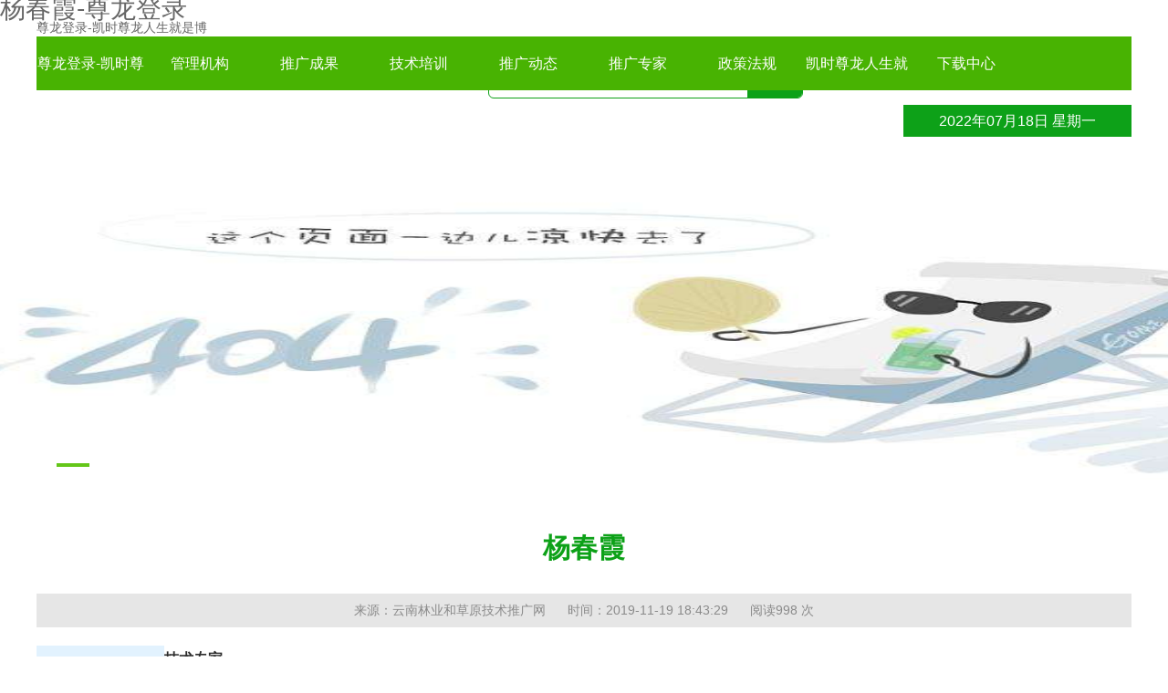

--- FILE ---
content_type: text/html
request_url: https://www.yadban.com/ashow/2711.html
body_size: 3129
content:
<!doctype html>
<html><head><meta charset="utf-8"><link rel="shortcut icon" href="/favicon.ico" type="image/x-icon"><meta name="applicable-device" content="pc,mobile"><meta name="viewport" content="initial-scale=1, maximum-scale=1, minimum-scale=1, user-scalable=no"><meta name="HandheldFriendly" content="true"><meta name="MobileOptimized" content="width">
    
    
    <title>杨春霞-尊龙登录</title>
    <meta name="keywords" content="云南省林业和草原技术推广总站,林业推广,林业和草原科技成果,林业和草原实用技术培训">
<meta name="description" content="云南省林业和草原技术推广总站成立于1997年，站内设办公室、信息培训科、推广示范科、项目管理科、及财务科。负责指导全省林业和草原科技推广、开发工作；组织林业和草原重点科技推广项目的实施；负责林业和草原科技成果转化，承担国内外林业新品种、新技术的引进、示范、推广工作；承担林业和草原实用技术培训与技术服务。">
<link href="/uploads/css/tmcss/common/v=20220627.css" rel="stylesheet" type="text/css">
<link href="/uploads/css/tmcss/style.css" rel="stylesheet" type="text/css">
    <!--[if ie]>
   <script src="/themes/main/js/html5.js"></script>
<![endif]-->

<link href="/uploads/css/slskin/layer.css" rel="stylesheet">
    
<script src="/templets/tj.js" language="JavaScript"></script><meta author="f58cms"></head>
<body><h1>杨春霞-尊龙登录</h1>
    <header class="header">
    <div class="wrap">
        <a href="/" class="logo" title="尊龙登录-凯时尊龙人生就是博">尊龙登录-凯时尊龙人生就是博</a>
        <div class="search-box">
            <input type="text" class="text" placeholder="请输入关键字进行搜索" id="txtsearchword">
            <input type="submit" class="sub" value=" " id="btnsearch">
        </div>
        <div class="weather"></div>
        <p class="date"> 2022年07月18日 星期一 </p>
        <nav class="nav-box">
            <ul>
                <li class=""><a href="/" class="lv1" title="尊龙登录-凯时尊龙人生就是博">尊龙登录-凯时尊龙人生就是博</a></li>
                    <li class="">
                        <a href="/aabout/214.html" class="lv1" target="_self">管理机构</a>
                        <menu>
                                <a href="/aabout/214.html">关于尊龙登录</a>
                                <a href="/aabout/313.html">领导班子</a>
                                <a href="/acontact/232.html">联系凯时尊龙人生就是博</a>
                        </menu>
                    </li>
                    <li class="">
                        <a href="/awordlist/8.html" class="lv1" target="_self">推广成果</a>
                        <menu>
                                <a href="/awordlist/8.html">重点成果</a>
                                <a href="/awordcategorylist/128.html">林木良种</a>
                                <a href="/awordcategorylist/130.html">标准规范</a>
                                <a href="/awordcategorylist/131.html">林业专利</a>
                        </menu>
                    </li>
                    <li class="">
                        <a href="/awordcategorylist/141.html" class="lv1" target="_self">技术培训</a>
                        <menu>
                                <a href="/awordcategorylist/140.html">培训动态</a>
                                <a href="/awordcategorylist/1.html">技术手册</a>
                                <a href="/avideolist/133.html">技术视频</a>
                        </menu>
                    </li>
                    <li class="">
                        <a href="/aworkslist/135.html" class="lv1" target="_self">推广动态</a>
                        <menu>
                                <a href="/aworkslist/135.html">行业动态</a>
                                <a href="/aproductlist/158.html">州市动态</a>
                        </menu>
                    </li>
                    <li class="cur">
                        <a href="/ateacherslist/136.html" class="lv1" target="_self">推广专家</a>
                        <menu>
                                <a href="/ateacherslist/136.html">技术专家</a>
                        </menu>
                    </li>
                    <li class="">
                        <a href="/aworkslist/166.html" class="lv1" target="_self">政策法规</a>
                        <menu>
                                <a href="/aworkslist/166.html">法规制度</a>
                                <a href="/aworkslist/137.html">政府文件</a>
                        </menu>
                    </li>
                    <li class="">
                        <a href="/aworkslist/138.html" class="lv1" target="_self">凯时尊龙人生就是博的公告</a>
                        <menu>
                                <a href="/aworkslist/138.html">凯时尊龙人生就是博的公告</a>
                                <a href="/aworkslist/144.html">成果评价</a>
                        </menu>
                    </li>
                    <li class="">
                        <a href="/awordcategorylist/139.html" class="lv1" target="_self">下载中心</a>
                        <menu>
                                <a href="/awordcategorylist/139.html">课件中心</a>
                                <a href="/aworkslist/156.html">林家讲堂</a>
                                <a href="/aschoollist/157.html">科普展板</a>
                                <a href="/aworkslist/196.html">文档下载</a>
                        </menu>
                    </li>
                    <li class="">
                        
                        <menu>
                        </menu>
                    </li>
            </ul>
            <div class="clear"></div>
        </nav>
    </div>
    
</header>
    
<section class="inner-pic">
    <img src="/uploads/image/umi206/20190306154956639896903.png">
    <div class="wrap">
        <div class="crumbs-nav">当前位置：<a href="/" title="尊龙登录-凯时尊龙人生就是博">尊龙登录-凯时尊龙人生就是博</a>&nbsp;&gt;&nbsp;<a href="/ateacherslist/136.html">推广专家</a>&nbsp;&gt;&nbsp;技术专家</div>
    </div>
</section>
    <article class="wrap">
        <div class="clear"></div>
        <div class="inner-left">
    <section class="inner-title">
        <p class="cn">推广专家</p>
        <p class="en">extension expert</p>
    </section>
</div>
        <div class="clear"></div>
        <section class="content-page">
            <p class="title">杨春霞</p>
            <div class="s-tit">
                <span>来源：云南林业和草原技术推广网</span>
                <span>时间：2019-11-19 18:43:29</span>
                <span>阅读998 次</span>
            </div>
            <div class="content">
                <p>
	<img align="left" height="200" width="140" src="/uploads/image/umi219/20191119184216140094441.jpg" title="" alt=""><span style="font-family:" font-size:16px;line-height:2;"=""><strong>技术专家</strong></span> 
</p>
<p>
	<span style="font-family:" font-size:16px;line-height:2;"=""><strong><br>
</strong></span> 
</p>
<p class="msonormal" style="text-indent:28pt;">
	<span style="font-family:" font-size:16px;line-height:2;"=""><strong>杨春霞，</strong>研究员，云南省技术创新人才培养对象，云南省科技特派员，植物营养与肥料学会委员。主持省部级科技计划项目</span><span style="font-family:" font-size:16px;line-height:2;"="">8</span><span style="font-family:" font-size:16px;line-height:2;"="">项，参与</span><span style="font-family:" font-size:16px;line-height:2;"="">7</span><span style="font-family:" font-size:16px;line-height:2;"="">项。获科技成果奖励</span><span style="font-family:" font-size:16px;line-height:2;"="">10</span><span style="font-family:" font-size:16px;line-height:2;"="">项，云南省农业主推技术</span><span style="font-family:" font-size:16px;line-height:2;"="">1</span><span style="font-family:" font-size:16px;line-height:2;"="">项，云南省科技厅重点推介科技成果</span><span style="font-family:" font-size:16px;line-height:2;"="">1</span><span style="font-family:" font-size:16px;line-height:2;"="">项。授权国家发明专利</span><span style="font-family:" font-size:16px;line-height:2;"="">3</span><span style="font-family:" font-size:16px;line-height:2;"="">项，制定云南省地方标准</span><span style="font-family:" font-size:16px;line-height:2;"="">2</span><span style="font-family:" font-size:16px;line-height:2;"="">项，国家计算机软件著作权</span><span style="font-family:" font-size:16px;line-height:2;"="">2</span><span style="font-family:" font-size:16px;line-height:2;"="">项。以第一作者或通讯作者发表学术论文</span><span style="font-family:" font-size:16px;line-height:2;"="">15</span><span style="font-family:" font-size:16px;line-height:2;"="">篇。</span> 
</p>
<p class="msonormal">
	<span style="font-family:" font-size:16px;line-height:2;"="">&nbsp; &nbsp; &nbsp; &nbsp;2004</span><span style="font-family:" font-size:16px;line-height:2;"="">年毕业于云南农业大学植物营养专业，同年分配到云南省热带作物科学研究所，一直从事热带作物营养与施肥、林下绿肥覆盖方面的研究和推广工作。能为橡胶树、火龙果、柚子等热带作物提供营养诊断、配方施肥、缓控释肥以及林下绿肥覆盖技术。</span> 
</p>
<p>
	&nbsp; &nbsp; &nbsp; &nbsp; 尊龙登录的联系方式：13578118302；&nbsp; &nbsp;联系qq：39235634
</p>
<p>
	<br>
</p>
<p>
	<br>
</p>
<p>
	<br>
</p>
<p style="text-align:center;">
	<img src="/uploads/image/umi203/20191203141732434980328.png" alt=""> 
</p>
            </div>
            <div class="content-share">
                <div class="bdsharebuttonbox bd"><span class="tit">分享到</span></div>
                
            </div>
            <div class="content-piece">
                    <p>
                        上一篇： <a class="a1" href="/ashow/5096.html">姚利忠</a>
                    </p>
                                    <p>
                        下一篇：<a href="/ashow/3691.html">杨新</a>
                    </p>
            </div>
        </section>
    </article>
    
    <div class="h70"></div>
    <footer class="footer">
    <div class="wrap">
        <div class="bot-nav">
            <a href="/" title="尊龙登录-凯时尊龙人生就是博">尊龙登录-凯时尊龙人生就是博</a>
                <a href="/aabout/214.html" class="a1">管理机构</a>
                <a href="/awordlist/8.html" class="a1">推广成果</a>
                <a href="/awordcategorylist/141.html" class="a1">技术培训</a>
                <a href="/aworkslist/135.html" class="a1">推广动态</a>
                <a href="/ateacherslist/136.html" class="a1">推广专家</a>
                <a href="/aworkslist/166.html" class="a1">政策法规</a>
                <a href="/aworkslist/138.html" class="a1">凯时尊龙人生就是博的公告</a>
                <a href="/awordcategorylist/139.html" class="a1">下载中心</a>
        </div>
        <div class="contact">
            <span>通讯地址 ：昆明市盘龙区沣源路18号云南省林业和草原局4号楼 650224</span>
            <span>e-mail：416833834@qq.com</span>
            <span>联系电话：0871-65011484</span>
            <span>传真fax：0871-65011579</span>
        </div>
        <style>
        .info a{color:white;}
        </style>
        <p class="info">尊龙登录 copyright©2018云南省林业和草原技术推广总站 ，all rights reserverd    &nbsp;&nbsp;&nbsp;&nbsp;支持：  &nbsp;&nbsp;&nbsp;&nbsp; </p>
        
        <div class="bot-link">
        <div style="width:300px;margin:0 auto; padding:0px 0;">
     </div>
            
           
        </div>
    </div>
</footer>
    
    <div class="float-right">
    
    
</div>
<div><a href="/sitemap.xml">网站地图</a></div></body></html>

--- FILE ---
content_type: text/css
request_url: https://www.yadban.com/uploads/css/tmcss/common/v=20220627.css
body_size: 2902
content:
@charset "utf-8";
/* css document */
* {padding: 0;margin: 0;}
body {margin: 0px;padding: 0px;color: #666;font-family:"微软雅黑", arial, helvetica, sans-serif;font-size:14px;background:#fff;text-align:left;position:relative;line-height:20px;min-width:1200px;}
img {border: 0;position:relative;}
.clear {height:0px;line-height:0px;font-size:0px;clear:both;visibility:hidden;overflow:hidden;padding:0;margin:0;}
div,ul,dl,dd,dt,li,p,span,h1,h2,h3,h4,h5,h6 { margin:0px;padding:0px;list-style:none;list-style-type: none; word-wrap:break-word;position:relative; border:none;font-weight:400;}
a {color:#666;text-decoration:none;position:relative;cursor:pointer;}
header, footer, nav, section, article, menu, aside {display:block;position:relative;} 
textarea { resize:none;font-family:"微软雅黑";font-size:14px;}
/*table { border-collapse:collapse;border-spacing:0;}*/
th , td { text-align:left;}
input {font-family:"微软雅黑";font-size:14px;}
input:focus {outline:none;}
input.sub {cursor:pointer; background:none; border:none;}
input.text {background:none; border:none;}

table{border-collapse: collapse;}


.wrap{width:1200px;margin-left:auto;margin-right:auto;}
.clear{clear:both;}
.fl{float:left;}
.fr{float:right;}
.oh{overflow: hidden;}

.whitebg{background: #fff;}


a:hover {color:#cf000e;}

.c3,a.c3 { color:#333;}
.c6,a.c6 { color:#666;}
.c9,a.c9 { color:#999;}

.fs18{font-size: 18px;}

.h10{height:10px;}
.h20{height:20px;}
.h30{height:30px;}
.h40{height:40px;}
.h50{height:50px;}

.h70{height:70px;}
.h100{height:100px;}

.mt10{margin-top: 10px;}
.mt20{margin-top: 20px;}
.mt25{margin-top: 25px;}
.mt30{margin-top: 30px;}
.mt60{margin-top: 60px;}
.mt100{margin-top: 100px;}

.pb60{padding-bottom: 60px;}
.pt30{padding-top: 30px;}

/* cartoon */
.cartoon{-moz-transition:all 0.5s ease-in-out;transition:all 0.5s ease-in-out;-webkit-transition:all 0.5s ease-in-out;}

.min-height{min-height: 400px;}

.gray-bg{background-color: #efefef;}



/* 普通banner */
.i-banner-box{width:100%;height:460px;overflow: hidden;}
.i-banner-box .bd{width:1920px;height:460px;position: absolute;left:50%;margin-left: -960px;top:0;}
.i-banner-box img{width:1920px;height:460px;display: block;}

.i-banner-box .hd{width:100%;position: absolute;left:0;bottom:5px;font-size: 0;text-align: center;z-index: 12;}
.i-banner-box .hd li{display: inline-block;*display:inline; *zoom:1;width:10px;height:10px;background: #fff;-moz-border-radius: 5px;border-radius: 5px;margin:0 5px;cursor: pointer;}
.i-banner-box .hd li.on{background:  no-repeat;width:18px;height: 18px;position: relative;top:4px;}






/* ------------- main css ------------ */
.header{height: 189px;background:  no-repeat center top;}
.logo img{display: block;height: 130px;}

.search-box{width: 320px;height: 46px;border:1px solid #0da118;position: absolute;top:40px;right:360px;border-radius: 6px;-webkit-border-radius: 6px;padding-left: 23px;overflow: hidden;}
.search-box .text{width:260px;height: 46px;line-height: 46px;}
.search-box .sub{display: block;width:60px;height: 46px;position: absolute;top:0;right: 0;background:  no-repeat center center #0da118;}

.header .weather{position: absolute;top:34px;right:0;}

.header .date{width:250px;height:35px;text-align: center;line-height: 35px;color:#fff;background: #0da118;position: absolute;right:0;top:95px;font-size: 16px;}


.nav-box{height: 59px;background-color: #48b302;}
.nav-box li{float:left;margin-right: 2px;}
.nav-box li a.lv1{display: block;width:118px;height: 59px;text-align: center;line-height: 59px;color: #fff;font-size: 16px;}
.nav-box li.cur a.lv1,.nav-box li:hover a.lv1{background: ;}

.nav-box li menu{width:120px;background-color: rgba(72, 179, 2, 0.7);position: absolute;left:50%;margin-left: -60px;top:65px;z-index: 5;visibility: hidden; opacity: 0; -webkit-opacity: 0; -o-opacity: 0; -moz-opacity: 0; filter: alpha( opacity=0);transition:all 0.3s ease-in-out; -webkit-transition:all 0.3s ease-in-out;}
.nav-box li menu a{display: block;height:40px;text-align: center;line-height: 40px;border-bottom: 1px solid rgba(72, 179, 2,1);color:#fff;}
.nav-box li menu a:hover{background-color:rgba(72, 179, 2,1);}
.nav-box li:hover menu{visibility:visible; *display: block; top:59px; opacity:1; -webkit-opacity:1; -o-opacity:1; -moz-opacity:1; filter: alpha( opacity=100);}



/*nav end*/








/*foot*/
.friend-link{background-color: #f5f9f1;padding:15px 0;}
.friend-link .hd{padding-left: 30px;color: #4e4e4e;font-size: 16px;font-weight: bold;background:  no-repeat left center;}
.friend-link .bd{overflow: hidden;margin-top: 10px;}
.friend-link .bd a{display: block;float: left;line-height: 30px;color: #666;margin-right: 30px;}
.friend-link .bd a:hover{color: #0da118;}


.footer{background-color: #0da118;padding-bottom: 20px;}
.bot-nav{height:70px;border-bottom: #00910b 1px solid;text-align: center;line-height: 70px;}
.bot-nav a{font-size: 16px;color: #fff;margin:0 14px;}
.bot-nav a:after,.bot-nav a after{content: "";width:2px;height:16px;background-color: #fff;position: absolute;top:4px;right:-17px;}
.bot-nav a:last-child:after,.bot-nav a:last-child after{display: none;}

.footer .contact{text-align: center;color: #fff;margin-top: 20px;}
.footer .contact span{padding:0 24px;}
.footer .info{text-align: center;color: #fff;margin-top: 20px;}

.bot-link{text-align: center;margin-top: 20px;}
.bot-link a{margin:0 15px;}








/* 分页 */
.paging{font-size: 0;padding:50px 0 10px;text-align: center;}
/*.paging.center{text-align: center;}*/
.paging a,.paging span{display: inline-block;height:32px;line-height: 32px;padding:0 12px;background: #fff;border:1px solid #ddd;color:#666;font-size: 14px;margin:0 5px;}

.paging a:hover,.paging a.cur{background: #00910b;color:#fff;border-color:#00910b;}




/*空*/
.noimgbox{text-align: center;margin-top: 80px;height: 300px;}
.noimgbox p{color: #444;margin-top: 38px;font-size: 16px;}




/*404*/
.box404 {text-align: center;}
.box404 .p2{margin-top: 40px;}
.box404 a{display: inline-block;background: #0da118;color: #fff;width: 125px;line-height: 39px;border-radius:3px ;margin-left: 20px;}
.box404 a:hover{opacity: 0.8;}



/**/
.s-result-tit{color:#666;margin-top: 50px;}
.s-result-tit span{font-size: 18px;font-weight: bold;color:#0da118;padding:0 3px;}







/*内页banner*/
.inner-pic{overflow: hidden;height:330px;}
.inner-pic img{position: absolute;left:50%;margin-left: -960px;top:0;width:1920px;height: 330px;}

.crumbs-nav{color: #fff;text-align: right;padding-top: 370px;}
.crumbs-nav a{color: #fff;}
.crumbs-nav a:hover{color: #0da118;}






/*公用标题*/
.index-tit{height: 43px;background-color: #f7f7f7;border-radius: 5px;-webkit-border-radius: 5px;}
.index-tit span{display: block;width: 97px;height: 47px;background: ;position: absolute;left:0;bottom:0;text-align: center;line-height: 47px;color: #fff;font-size: 18px;/* box-shadow: 0 0 30px #ccc; */}
.index-tit a{color: #8a8a8a;position: absolute;top:0;right:10px;line-height: 43px;}
.index-tit a:hover{color: #009e0f;}


.pro-part .index-tit span{width: 131px;background: ;}
/*.video-part .index-tit span{width: 64px;background: ;}*/




/* 右边浮动 */
.float-right{position: fixed;/* left:50%; */top:600px;z-index: 30;/* margin-left: 620px; */right:5px;}
.float-right a{display: block;width:62px;margin-bottom: 3px;}

.float-right a .show{height: 55px;background-color: #fff;border:1px solid #ddd;position: absolute;left:-200px;top:0;width: 200px;text-align: center;line-height: 55px;font-size: 16px;color:#333;display: none;}
.float-right a:hover .show{display: block;}



/* 内页左边 */
.inner-left{width: 250px;float:left;margin-top: -119px;}
.inner-title{height: 119px;background: ;color: #fff;padding-left: 22px;}
.inner-title .cn{font-size: 24px;line-height: 30px;padding-top: 26px;}
.inner-title .en{text-transform: uppercase;margin-top: 4px;padding-bottom: 12px;}
.inner-title .en:after,.inner-title .en after{content: "";width:36px;height:4px;background-color: #64c619;position: absolute;left:0;bottom:0;}


.inner-menu{width: 216px;min-height: 250px;background:  no-repeat;padding:0 18px 0 16px;}
.inner-menu a{display: block;border-bottom: 1px solid rgba(0, 0, 0, 0.1);padding:20px 0;background:  no-repeat right center;}
.inner-menu a .cn{color: #333;font-size: 18px;font-weight:bold;}
.inner-menu a .en{color: #bfbfbf;font-size: 12px;text-transform: uppercase;}
.inner-menu a p{padding-left: 5px;}
.inner-menu a:hover p,.inner-menu a.cur p{color: #00910b;}
.inner-menu a.cur{background:  no-repeat right center;}








.msgpopup{width:100%;height:100%;position: fixed;left:0;top:0;background-color: rgba(0, 0, 0, 0.5);z-index: 100;}
.msgpopup .closebg{width:100%;height:100%;position: absolute;top:0;right:0;z-index: 2;}


.msgpopup .msgshow{background: #fff;width: 740px;height: 490px;left: 50%;margin-left: -370px; border-radius: 5px;-webkit-border-radius: 5px;z-index: 5;top:50%;margin-top: -245px;}
.msgpopup .zmsgcon{background: #f5f5f5;border-radius: 8px;-webkit-border-radius: 8px;}
.msgpopup .magbox .mag .input1,.msgpopup .magbox .mag .terbox,.msgpopup .magbox .mag .input3{width: 647px;border-radius: 5px;-webkit-border-radius: 5px;outline: none;}
.msgpopup .magbox .mag .row{margin-left:38px;}
.msgpopup .magbox .mag .input3{width: 532px;}
.magbox .mag .input1,.magbox .mag .input2,.magbox .mag .input3{width: 245px;height: 40px;border: none;}
.magbox .mag .terbox,.magbox .mag .input1,.magbox .mag .input2,.magbox .mag .input3{padding-left: 15px;font-size: 14px;}
.magbox .mag .terbox{width: 245px;height: 120px;padding-top: 15px;border: none;}
.magbox .mag div{margin-bottom: 10px;text-align: center;}
.magbox .mag .msgbtn{width: 220px;height: 46px;color: #fff;font-size: 16px;background: #009e0f;cursor: pointer;border-radius: 5px;-webkit-border-radius: 5px;border: none;margin-top: 20px;}
.magbox .mag .codebox{width: 109px;height: 40px;margin-left: 5px;background: #fff;}
.magbox .mag .codebox img{width: 100%;height: 100%;}
.magbox .mag .msgbtn:hover{opacity: 0.8;}
.magbox .mag .input3{width: 130px;}
.magbox .mag .row{margin-left: 12px;}
.zmsgcontit .span1{background: url(/uploads/image/tmimages/titbg.png) no-repeat center;width: 100px;text-align: center;font-size: 16px;color: #fff;}
.zmsgcontit span{display: inline-block;line-height: 32px;height: 32px;}
.zmsgcontit .span2{font-size: 12px;color: #999;margin-left: 10px;}
.zmsgcontit{padding-top: 26px;left: -7px;margin-bottom: 26px;}



















--- FILE ---
content_type: text/css
request_url: https://www.yadban.com/uploads/css/tmcss/style.css
body_size: 3215
content:
@charset "utf-8";


.focus-pic{float:left;width:356px;height: 270px;overflow: hidden;}
.focus-pic .bd a,.focus-pic .bd a img{display: block;width:356px;height: 270px;}
.focus-pic .title{width: 100%;height: 40px;background: rgba(0, 0, 0, 0.3);position: absolute;left:0;bottom:0;}
.focus-pic .title span{display: block;width:250px;padding-left: 15px;height: 40px;overflow: hidden;white-space: nowrap;text-overflow: ellipsis;line-height: 40px;color: #fff;}

.focus-pic .hd{position: absolute;bottom: 11px;right:10px;z-index: 3;}
/* .focus-pic .hd ul{overflow: hidden;} */
.focus-pic .hd li{display: block;width:8px;height: 8px;background-color: #fff;border-radius: 50%;-webkit-border-radius: 50%;float:left;margin:0 4px;cursor: pointer;}
.focus-pic .hd li.on{background:  no-repeat;width:18px;height: 18px;margin-top: -5px;}




/* .news-part{float:left;} */
.news-part.tz{width: 404px;margin-left: 20px;}
.news-part.tz li:after,.news-part.tz li after{content: "";width:1px;height: 12px;background-color: #bfbfbf;position: absolute;left:0;top:50%;margin-top: -6px;}
.news-part.tz li{padding-left: 14px;line-height:31px;height:31px;}
.news-part.tz li:hover:after,.news-part.tz li:hover after{width: 2px;background-color:#009e0f;}


.news-part.dt{width: 398px;}
.news-part.dt li{padding-left: 16px;}
.news-part.dt li:after,.news-part.dt li after{content: "";width:6px;height: 6px;background-color: #bfbfbf;position: absolute;left:0;top:50%;margin-top: -3px;}
.news-part.dt li:hover:after,.news-part.dt li:hover after{background-color: #009e0f;}

.news-part.js,.news-part.fg{width: 357px;}

.news-part.dot li{padding-left: 15px;}
.news-part.dot li:after,.news-part.dot li after{content: "";width:6px;height: 6px;background-color: #dcdcdc;border-radius: 50%;-webkit-border-radius: 50%;position: absolute;left:0;top:50%;margin-top: -3px;}
.news-part.dot li:hover:after,.news-part.dot li:hover after{background-color: #009e0f;}




.news-part ul{margin-top: 10px;/* height: 217px; */overflow: hidden;}
.news-part li{line-height:31px;height:31px;}
.news-part li a{display: inline-block;color: #333;*display: inline;zoom:1;max-width: 250px;overflow: hidden;white-space: nowrap;text-overflow: ellipsis;}
.news-part li font{display: inline-block;*display: inline;zoom:1;width:30px;height: 17px;background: ;margin-left: 2px;position: relative;top:-6px;}
.news-part li span{color: #999;position: absolute;top:0;right:5px;}
.news-part li:hover a{color: #009e0f;font-weight: 600;}
.news-part li:hover span{color: #64c619;}



.pro-part .list{margin-top: 20px;}
.pro-part .list menu{width:1225px;}
.pro-part .list a{display: block;width:283px;height: 310px;float:left;background-color: #f5f5f5;margin:0 10px;}
.pro-part .list a .pic{height: 214px;overflow: hidden;}
.pro-part .list a .pic img{width: 100%;height: 100%;transition:all 0.4s ease-in-out;-webkit-transition:all 0.5s ease-in-out;-moz-transition:all 0.5s ease-in-out;-o-transition:all 0.5s ease-in-out;}
.pro-part .list a:hover .pic img{transform:scale(1.1);-webkit-transform:scale(1.1);-moz-transform:scale(1.1);-o-transform:scale(1.1);-ms-transform:scale(1.1);}

.pro-part a .info{padding:10px 12px 0 12px;}
.pro-part a .title{color: #333;font-size: 16px;font-weight: bold;overflow: hidden;white-space: nowrap;text-overflow: ellipsis;}
.pro-part a .text{line-height: 24px;color: #666;height: 48px;display: -webkit-box; -webkit-box-orient: vertical; -webkit-line-clamp: 2; overflow: hidden;margin-top: 8px;}
.pro-part .list a:hover{background-color: #fff;box-shadow: 0 5px 30px #ccc;}
.pro-part a:hover .title{color: #21a52c;}



.slide-group .tempwrap menu{padding-bottom: 24px !important;}
.slide-group .btn{display: block;width:40px;height: 60px;position: absolute;top:120px;z-index: 3;cursor: pointer;}

.slide-group .sprev{left:-20px;background: url(/uploads/image/tmimages/arrow05.png) no-repeat center center rgba(0,0,0,0.4);}
.slide-group .snext{right:-20px;background: url(/uploads/image/tmimages/arrow06.png) no-repeat center center rgba(0,0,0,0.4);}
.slide-group .sprev:hover{background: url(/uploads/image/tmimages/arrow05.png) no-repeat center center rgba(0,0,0,0.6);}
.slide-group .snext:hover{background: url(/uploads/image/tmimages/arrow06.png) no-repeat center center rgba(0,0,0,0.6);}





.expert-part,.news-part.xz{float:left;width:402px;margin-left: 20px;}
.expert-part .list a{display: block;padding-left: 116px;height: 76px;margin-top: 16px;}
.expert-part .list a .img{width:100px;height: 76px;position: absolute;left:0;top:0;text-align: center;overflow: hidden;}
.expert-part .list a .img img{height:100%;}
.expert-part .list a .title{font-size: 16px;font-weight: bold;color: #333;overflow: hidden;white-space: nowrap;text-overflow: ellipsis;padding-top: 8px;}
.expert-part .list a .text{height: 40px;display: -webkit-box; -webkit-box-orient: vertical; -webkit-line-clamp: 2; overflow: hidden;margin-top: 5px;color: #666;}
.expert-part .list a:hover .title{color: #0ca117}



.enter-part,.video-part{width: 397px;float: right;}
.enter-part a{display: block;}
.enter-part a img{display: block;}
.enter-part a.mt{margin-top: 12px;}


.video-part .box{width:376px;height: 212px;margin:16px auto 0;overflow: hidden;}
.video-part .box img{width:100%;height: 100%;}
.video-part .box .play{display: block;width:100%;height: 100%;position: absolute;left:0;top:0;background:  no-repeat center center;}



.bot-group{overflow: hidden;}
.bot-group a{display: block;float: left;}
.bot-group a img{width: 100%;height: 100%;}
.bot-group a.pic01{width:770px;height: 360px;}
.bot-group a.pic02{width: 420px;height: 174px;margin-left: 10px;}
.bot-group a.pic03{height: 176px;margin-top: 10px;width:205px;margin-left: 10px;}





/* 内页 */
.inner-right{width: 900px;float: right;margin-top: 44px;}
.inner-right .title{font-size: 28px;line-height: 28px;}
.inner-right .title .en{color: #e1e1e0;font-weight: bold;text-transform: uppercase;}
.inner-right .title .cn{color: #2c2c2c;}


.about-page{line-height: 30px;color: #666;margin-top: 20px;overflow: hidden;}
.about-page img{max-width: 100%;}



.map-box{width: 900px;height: 360px;overflow: hidden;margin-top: 20px;}

.contact-left{width:400px;float:left;}
.contact-left .tit{font-size: 18px;color: #111;}
.contact-left .con{margin-top: 30px;}
.contact-left .row{padding-left: 90px;height:60px;}
.contact-left .row .hd{color: #707070;line-height: 15px;width:72px;position: absolute;left:0;top:0;padding:15px 0;border-bottom: 1px dashed #cdcdcd;text-align: right;}
.contact-left .row .hd .en{text-transform: uppercase;font-size: 12px;}

.contact-left .row .bd{line-height: 60px;color: #000;font-size: 18px;}



.contact-right{width:434px;float:right;}
.contact-right .tit{font-size: 18px;color: #111;margin-bottom: 14px;}
.contact-right .row{height: 26px;padding:22px 0 10px 36px;border-bottom: 1px solid #ccc;}
.contact-right .row img{width: 26px;height: 26px;position: absolute;left:0;top:22px;}
.contact-right .row .text{display: block;width:100%;height: 26px;}
.contact-right .sub{display: block;width:100%;height:50px;text-align: center;line-height: 50px;color: #fff;background-color: #64c619;font-size: 18px;margin-top: 35px;}
.contact-right .sub:hover{background-color: #0da118;}


.news-list{padding-top: 10px;}
.news-list li{padding:10px 24px 8px 24px;border:1px solid #e8e8e8;border-bottom: 6px solid #e8e8e8;margin-top: 24px;}
.news-list li .time{color: #969696;}
.news-list li .time b{font-size: 18px;color: #00910b;}
.news-list li .title{height: 30px;line-height: 30px;margin-top: 4px;}
.news-list li .title a{display: inline-block;*display: inline;zoom:1;font-size:16px;font-weight: bold;color: #363636;max-width: 620px;overflow: hidden;white-space: nowrap;text-overflow: ellipsis;}
.news-list li .title font{display: inline-block; zoom: 1; width: 30px; height: 17px; background: url(/uploads/image/tmimages/new.png); margin-left: 2px; position: relative; top: -6px;}
.news-list li .release{color: #8a8a8a;position: absolute;top:36px;right:24px;}
.news-list li .release span{color: #333;}
.news-list li .text{color: #969696;line-height: 30px;height: 60px;display: -webkit-box; -webkit-box-orient: vertical; -webkit-line-clamp: 2; overflow: hidden;margin-top: 4px;}
.news-list li:hover:after{/* border-top: 4px solid #00910b; */content: "";width: 100%;height: 4px;background-color: #00910b;position: absolute;left:0;top:0;}
.news-list li .title a:hover{color: #00910b;}





.pro-menu{padding:12px 0 0 136px;border:1px solid #f5f5f5;box-shadow: 0 0 20px #eee;margin-top: 26px;}
.pro-menu .hd{width: 109px;height: 28px;text-align: center;line-height: 28px;border-right: 1px solid #eee;position: absolute;top:12px;left:0;color: #333;font-size: 16px;}
.pro-menu .bd{overflow: hidden;}
.pro-menu .bd a{display: block;float:left;height:28px;line-height: 28px;padding:0 20px;color: #666;margin:0 20px 10px 0;}
.pro-menu .bd a:hover{color:#0da118;}
.pro-menu .bd a.cur{background: -webkit-linear-gradient(left, #0aa210 , #62c519); /* safari 5.1 - 6.0 */
  background: -o-linear-gradient(right, #0aa210, #62c519); /* opera 11.1 - 12.0 */
  background: -moz-linear-gradient(right, #0aa210, #62c519); /* firefox 3.6 - 15 */
  background: linear-gradient(to right, #0aa210 , #62c519); /* 标准的语法 */
  filter: progid:dximagetransform.microsoft.gradient(startcolorstr='#0aa210',endcolorstr='#62c519',gradienttype='1'); /* 兼容ie */color:#fff;border-radius: 3px;-webkit-border-radius: 3px;}




.pro-list{/* overflow: hidden; */width:925px;}
.pro-list a{display: block; width: 283px; height: 310px; float: left; background-color: #f5f5f5; margin-right: 24px;margin-top: 20px;}

.pro-list a .pic{height: 214px;overflow: hidden;}
.pro-list a .pic img{width: 100%;height: 100%;transition:all 0.4s ease-in-out;-webkit-transition:all 0.5s ease-in-out;-moz-transition:all 0.5s ease-in-out;-o-transition:all 0.5s ease-in-out;}
.pro-list a:hover .pic img{transform:scale(1.1);-webkit-transform:scale(1.1);-moz-transform:scale(1.1);-o-transform:scale(1.1);-ms-transform:scale(1.1);}

.pro-list a .info{padding:10px 12px 0 12px;}
.pro-list a .tit{color: #333;font-size: 16px;font-weight: bold;overflow: hidden;white-space: nowrap;text-overflow: ellipsis;}
.pro-list a .text{line-height: 24px;color: #666;height: 48px;display: -webkit-box; -webkit-box-orient: vertical; -webkit-line-clamp: 2; overflow: hidden;margin-top: 8px;}
.pro-list a:hover{background-color: #fff;box-shadow: 0 5px 30px #ccc;}
.pro-list a:hover .tit{color: #21a52c;}





.pic-list{padding-top: 10px;width:925px;}
.pic-list a{display: block; width: 283px;float: left; background-color: #f5f5f5; margin-right: 24px;margin-top: 20px;}
.pic-list a .pic{height: 214px;overflow: hidden;}
.pic-list a .pic img{width: 100%;height: 100%;transition:all 0.4s ease-in-out;-webkit-transition:all 0.5s ease-in-out;-moz-transition:all 0.5s ease-in-out;-o-transition:all 0.5s ease-in-out;}
.pic-list a:hover .pic img{transform:scale(1.1);-webkit-transform:scale(1.1);-moz-transform:scale(1.1);-o-transform:scale(1.1);-ms-transform:scale(1.1);}
.pic-list a .tit{height:46px;line-height: 46px;color: #333; font-size: 16px; font-weight: bold; overflow: hidden; white-space: nowrap; text-overflow: ellipsis;padding-left: 12px;}
.pic-list a:hover{background-color: #fff;box-shadow: 0 5px 30px #ccc;}
.pic-list a:hover .tit{color: #21a52c;}





.content-page{margin-top: 40px;}
.content-page .title{text-align: center;color: #0da118;font-size: 30px;line-height: 44px;width: 750px;margin:0 auto;font-family: "宋体";font-weight: bold;}
.content-page .s-tit{height:37px;line-height: 37px;text-align: center;background-color: #e6e6e6;color: #8a8a8a;margin-top: 28px;}
.content-page .s-tit span{padding:0 10px;}

.content-page .content{line-height: 30px;color: #2c2c2c;overflow: hidden;margin-top: 20px;min-height: 300px;font-size: 16px;}
.content-page .content img{max-width: 100%;}

.content-page .content .home_video{margin:30px auto 0 !important;}


.content-share{height:37px;background-color: #e6e6e6;margin-top: 20px;}
.content-share .bd{padding-left: 50px;width:140px;margin:0 auto;top:4px;}
.content-share .bd .tit{position: absolute;left:0;top:3px;color:#333;}


.content-piece{line-height: 30px;color: #333;margin-top: 20px;}
.content-piece a{color: #333;}
.content-piece a:hover{color:#0da118;}




.text-list{padding-top: 20px;}
.text-list li{height:50px;line-height: 50px;border-bottom:1px dotted #d1d1d1;padding-left: 36px;background:  no-repeat 18px center;}
.text-list li .tit{color: #333;max-width: 620px;overflow: hidden;white-space: nowrap;text-overflow: ellipsis;display: inline-block;*display: inline;zoom:1;}
.text-list li .tit:hover{font-weight: 600;color: #00910b;}
.text-list li:hover{background:  no-repeat 18px center;}
.text-list li span{position: absolute;top:0;right:0;color: #8a8a8a;}

.text-list.download li .tit{padding-right: 30px;background:  no-repeat right center;}
.text-list.download li .tit:hover{background:  no-repeat right center;}





.video-list{padding-top: 10px;width: 950px;}
.video-list a{display: block;width:415px;height: 235px;overflow: hidden;/* background-color: #000; */float:left;margin:30px 50px 0 0;}
.video-list a img{width:100%;height:100%;}
.video-list a span{display: block;width:77px;height: 76px;background: ;position: absolute;left:50%;margin-left: -38px;top:52px;/* opacity: 0.6; */}
.video-list a p{width: 100%;line-height: 40px;font-size: 36px;position: absolute;left:0;bottom:45px;text-align: center;color: #fff;}




.sc-menu{border: 1px solid #f5f5f5; box-shadow: 0 0 20px #eee;margin-top: 40px;}
.sc-menu .row{padding: 12px 100px 0 106px;}
.sc-menu .row .hd{width:76px; height: 28px; text-indent: 20px; line-height: 28px; border-right: 1px solid #eee; position: absolute; top: 12px; left: 0; color: #333; font-size: 16px;}
.sc-menu .row .bd{overflow: hidden;}
.sc-menu .row .bd a{    display: block;
  float: left;
  height: 28px;
  line-height: 28px;
  padding: 0 2px;
  color: #666;
  margin: 0 24px 10px 0;}
.sc-menu .row .bd a:hover{color:#0da118;}
.sc-menu .row .bd a.cur{background: -webkit-linear-gradient(left, #0aa210 , #62c519); /* safari 5.1 - 6.0 */
  background: -o-linear-gradient(right, #0aa210, #62c519); /* opera 11.1 - 12.0 */
  background: -moz-linear-gradient(right, #0aa210, #62c519); /* firefox 3.6 - 15 */
  background: linear-gradient(to right, #0aa210 , #62c519); /* 标准的语法 */
  filter: progid:dximagetransform.microsoft.gradient(startcolorstr='#0aa210',endcolorstr='#62c519',gradienttype='1'); /* 兼容ie */color:#fff;border-radius: 3px;-webkit-border-radius: 3px;}

.sc-menu .row .more{display: block;width: 78px;height: 26px;border:1px solid #ccc;position: absolute;top:12px;right:20px;text-indent: 15px;line-height: 26px;background:  no-repeat 50px center;cursor: pointer;}
.sc-menu .row .more.up{background:  no-repeat 50px center;}





.expert-list{padding-top: 10px;}
.expert-list li{background-color: #f8f8f8;border:1px solid #ededed;padding:16px 20px;overflow: hidden;margin-top: 24px;}
.expert-list li .pic{display: block;width:212px;height: 142px;float: left;text-align: center;}
.expert-list li .pic img{max-width:100%;height:100%;}
.expert-list li .info{width:916px;float: right;}
.expert-list li .name{padding-top: 10px;}
.expert-list li .name a{color: #333;font-weight: bold;font-size: 16px;}
.expert-list li .name a:hover{color: #00910b;}
.expert-list li .text{line-height: 24px;height: 48px;display: -webkit-box; -webkit-box-orient: vertical; -webkit-line-clamp: 2; overflow: hidden;margin-top: 10px;}
.expert-list li .more{display: block;width:104px;height: 30px;text-align: center;line-height: 30px;color: #fff;background: -webkit-linear-gradient(top, #62c519 , #0aa210); /* safari 5.1 - 6.0 */
  background: -o-linear-gradient(bottom, #62c519, #0aa210); /* opera 11.1 - 12.0 */
  background: -moz-linear-gradient(bottom, #62c519, #0aa210); /* firefox 3.6 - 15 */
  background: linear-gradient(to bottom, #62c519 , #0aa210); /* 标准的语法 */
  filter: progid:dximagetransform.microsoft.gradient(startcolorstr='#62c519',endcolorstr='#0aa210',gradienttype='0'); border-radius: 3px;-webkit-border-radius: 3px;margin-top: 10px;}

























